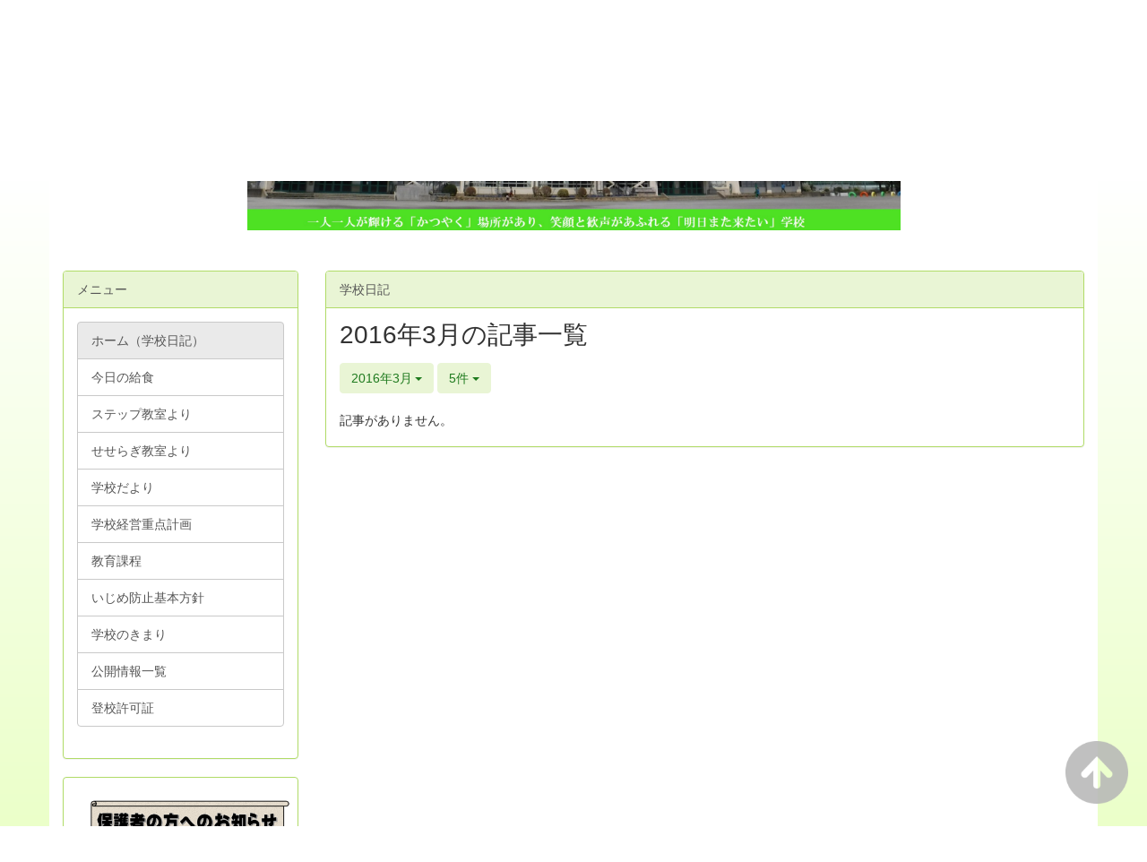

--- FILE ---
content_type: text/html; charset=UTF-8
request_url: https://www.hino-tky.ed.jp/e-minamidaira/blogs/blog_entries/year_month/33/year_month:2016-03?frame_id=41
body_size: 7039
content:
<!DOCTYPE html>
<html lang="ja" ng-app="NetCommonsApp">
	<head>
		<meta charset="utf-8">
		<meta http-equiv="X-UA-Compatible" content="IE=edge">
		<meta name="viewport" content="width=device-width, initial-scale=1">

                <!-- Global site tag (gtag.js) - Google Analytics -->
                <script async src="https://www.googletagmanager.com/gtag/js?id=G-WS7B7G51F6"></script>
                <script>
                  window.dataLayer = window.dataLayer || [];
                  function gtag(){dataLayer.push(arguments);}
                  gtag('js', new Date());

                  gtag('config', 'G-WS7B7G51F6');
                  gtag('config', 'UA-55162413-12');
                </script>

		<title>ホーム（学校日記） - 日野市立南平小学校</title>

		<link href="/e-minamidaira/nc_favicon.ico?1598764860" type="image/x-icon" rel="icon"/><link href="/e-minamidaira/nc_favicon.ico?1598764860" type="image/x-icon" rel="shortcut icon"/><meta name="description" content="日野市立南平小学校のホームページです。"/><meta name="keywords" content="日野市立南平小学校,南平小学校,南平小,南平,日野市,小学校,CMS,Netcommons,Maple"/><meta name="robots" content="index,follow"/><meta name="copyright" content="Copyright © 2016"/><meta name="author" content="日野市教育委員会"/>
	<link rel="stylesheet" type="text/css" href="/e-minamidaira/components/bootstrap/dist/css/bootstrap.min.css?1550073338"/>
	<link rel="stylesheet" type="text/css" href="/e-minamidaira/components/eonasdan-bootstrap-datetimepicker/build/css/bootstrap-datetimepicker.min.css?1488292322"/>
	<link rel="stylesheet" type="text/css" href="/e-minamidaira/css/net_commons/style.css?1606791399"/>
<link rel="stylesheet" type="text/css" href="/e-minamidaira/css/workflow/style.css?1598441026"/><link rel="stylesheet" type="text/css" href="/e-minamidaira/css/likes/style.css?1598440754"/><link rel="stylesheet" type="text/css" href="/e-minamidaira/css/categories/style.css?1598440620"/><link rel="stylesheet" type="text/css" href="/e-minamidaira/css/pages/style.css?1598440823"/><link rel="stylesheet" type="text/css" href="/e-minamidaira/css/boxes/style.css?1598440597"/><link rel="stylesheet" type="text/css" href="/e-minamidaira/css/blogs/blogs.css?1598440589"/><link rel="stylesheet" type="text/css" href="/e-minamidaira/css/menus/style.css?1598440792"/><link rel="stylesheet" type="text/css" href="/e-minamidaira/css/frames/style.css?1598440706"/><link rel="stylesheet" type="text/css" href="/e-minamidaira/css/users/style.css?1598440999"/><link rel="stylesheet" type="text/css" href="/e-minamidaira/css/user_attributes/style.css?1598440974"/><link rel="stylesheet" type="text/css" href="/e-minamidaira/css/wysiwyg/style.css?1598441034"/>
	<link rel="stylesheet" type="text/css" href="/e-minamidaira/css/bootstrap.min.css?1598764860"/>
	<link rel="stylesheet" type="text/css" href="/e-minamidaira/theme/NormalGreen/css/style.css?1625794084"/>

	<script type="text/javascript" src="/e-minamidaira/components/jquery/dist/jquery.min.js?1556745568"></script>
	<script type="text/javascript" src="/e-minamidaira/components/bootstrap/dist/js/bootstrap.min.js?1550073338"></script>
	<script type="text/javascript" src="/e-minamidaira/components/angular/angular.min.js?1591287442"></script>
	<script type="text/javascript" src="/e-minamidaira/components/angular-animate/angular-animate.js?1591287442"></script>
	<script type="text/javascript" src="/e-minamidaira/components/angular-bootstrap/ui-bootstrap-tpls.min.js?1485610379"></script>
	<script type="text/javascript" src="/e-minamidaira/js/net_commons/base.js?1606791399"></script>

<script>
NetCommonsApp.constant('NC3_URL', '/e-minamidaira');
NetCommonsApp.constant('LOGIN_USER', {"id":null});
NetCommonsApp.constant('TITLE_ICON_URL', '/e-minamidaira');
</script>


<script type="text/javascript" src="/e-minamidaira/js/likes/likes.js?1598440754"></script><script type="text/javascript" src="/e-minamidaira/js/net_commons/title_icon_picker.js?1606791399"></script><script type="text/javascript" src="/e-minamidaira/js/boxes/boxes.js?1598440597"></script><script type="text/javascript" src="/e-minamidaira/js/blogs/blogs.js?1598440589"></script><script type="text/javascript" src="/e-minamidaira/js/menus/menus.js?1598440792"></script><script type="text/javascript" src="/e-minamidaira/js/users/users.js?1598440999"></script><script type="text/x-mathjax-config">
//<![CDATA[
MathJax.Hub.Config({
	skipStartupTypeset: true,
	tex2jax: {
		inlineMath: [['$$','$$'], ['\\\\(','\\\\)']],
		displayMath: [['\\\\[','\\\\]']]
	},
	asciimath2jax: {
		delimiters: [['$$','$$']]
	}
});

//]]>
</script><script type="text/javascript" src="/e-minamidaira/components/MathJax/MathJax.js?config=TeX-MML-AM_CHTML"></script><script type="text/javascript">
//<![CDATA[
$(document).ready(function(){
	MathJax.Hub.Queue(['Typeset', MathJax.Hub, 'nc-container']);
});

//]]>
</script>	</head>

	<body class=" body-nologgedin" ng-controller="NetCommons.base">
		
		

<header id="nc-system-header" class="nc-system-header-nologgedin">
	<nav class="navbar navbar-inverse navbar-fixed-top" role="navigation">
		<div class="container clearfix text-nowrap">
			<div class="navbar-header">
				<button type="button" class="navbar-toggle" data-toggle="collapse" data-target="#nc-system-header-navbar">
					<span class="sr-only">Toggle navigation</span>
					<span class="icon-bar"></span>
					<span class="icon-bar"></span>
					<span class="icon-bar"></span>
				</button>

									<a href="/e-minamidaira/" class="nc-page-refresh pull-left visible-xs navbar-brand"><span class="glyphicon glyphicon-arrow-left"> </span></a>					<a href="/e-minamidaira/" class="nc-page-refresh pull-left hidden-xs navbar-brand"><span class="glyphicon glyphicon-arrow-left"> </span></a>				
				<a href="/e-minamidaira/" class="navbar-brand">日野市立南平小学校</a>			</div>
			<div id="nc-system-header-navbar" class="navbar-collapse collapse">
				<ul class="nav navbar-nav navbar-right">
					
					
					
					
					
																	<li>
							<a href="/e-minamidaira/auth/login">ログイン</a>						</li>
					
				</ul>
			</div>
		</div>
	</nav>
</header>


<div id="loading" class="nc-loading" ng-show="sending" ng-cloak>
	<img src="/e-minamidaira/img/net_commons/loading.svg?1606791399" alt=""/></div>

		<main id="nc-container" class="container" ng-init="hashChange()">
			
<header id="container-header">
	
<div class="boxes-1">
	<div id="box-17">
<section class="frame panel-none nc-content plugin-announcements">
	
	<div class="panel-body block">
		

	<article>
		<p><img class="img-responsive nc3-img center-block" title="" src="https://www.hino-tky.ed.jp/e-minamidaira/wysiwyg/image/download/1/22588" alt="" width="729" height="279" data-imgid="22588" data-position="center" data-size="" /></p>
<div class="row">&nbsp;</div>	</article>
	</div>
</section>
</div></div>
</header>

			<div class="row">
				<div id="container-main" role="main" class="col-md-9 col-md-push-3">
<section id="frame-41" class="frame panel panel-default nc-content plugin-blogs">
			<div class="panel-heading clearfix">
						<span>学校日記</span>

					</div>
	
	<div class="panel-body block">
		
<article class="blogEntries index " ng-controller="Blogs.Entries" ng-init="init(41)">
	<h1 class="blogs_blogTitle">2016年3月の記事一覧</h1>

	<header class="clearfix blogs_navigation_header">
		<div class="pull-left">
			<span class="dropdown">
				<button class="btn btn-default dropdown-toggle" type="button" id="dropdownMenu1" data-toggle="dropdown" aria-expanded="true">
					<span class="pull-left nc-drop-down-ellipsis">
						2016年3月					</span>
					<span class="pull-right">
						<span class="caret"></span>
					</span>
				</button>
				<ul class="dropdown-menu" role="menu" aria-labelledby="dropdownMenu1">
					<li role="presentation"><a role="menuitem" tabindex="-1" href="/e-minamidaira/blogs/blog_entries/index/33?frame_id=41">全ての記事</a></li>

											<li role="presentation" class="dropdown-header">カテゴリ</li>

						


	<li>
		<a href="/e-minamidaira/blogs/blog_entries/index/33/category_id:14?frame_id=41">学校だより</a>	</li>


					
					<li role="presentation" class="divider"></li>

					<li role="presentation" class="dropdown-header">アーカイブ</li>
					
						<li role="presentation"><a role="menuitem" tabindex="-1" href="/e-minamidaira/blogs/blog_entries/year_month/33/year_month:2026-01?frame_id=41">2026年1月 (6)</a></li>
					
						<li role="presentation"><a role="menuitem" tabindex="-1" href="/e-minamidaira/blogs/blog_entries/year_month/33/year_month:2025-12?frame_id=41">2025年12月 (19)</a></li>
					
						<li role="presentation"><a role="menuitem" tabindex="-1" href="/e-minamidaira/blogs/blog_entries/year_month/33/year_month:2025-11?frame_id=41">2025年11月 (18)</a></li>
					
						<li role="presentation"><a role="menuitem" tabindex="-1" href="/e-minamidaira/blogs/blog_entries/year_month/33/year_month:2025-10?frame_id=41">2025年10月 (22)</a></li>
					
						<li role="presentation"><a role="menuitem" tabindex="-1" href="/e-minamidaira/blogs/blog_entries/year_month/33/year_month:2025-09?frame_id=41">2025年9月 (21)</a></li>
					
						<li role="presentation"><a role="menuitem" tabindex="-1" href="/e-minamidaira/blogs/blog_entries/year_month/33/year_month:2025-08?frame_id=41">2025年8月 (5)</a></li>
					
						<li role="presentation"><a role="menuitem" tabindex="-1" href="/e-minamidaira/blogs/blog_entries/year_month/33/year_month:2025-07?frame_id=41">2025年7月 (63)</a></li>
					
						<li role="presentation"><a role="menuitem" tabindex="-1" href="/e-minamidaira/blogs/blog_entries/year_month/33/year_month:2025-06?frame_id=41">2025年6月 (54)</a></li>
					
						<li role="presentation"><a role="menuitem" tabindex="-1" href="/e-minamidaira/blogs/blog_entries/year_month/33/year_month:2025-05?frame_id=41">2025年5月 (20)</a></li>
					
						<li role="presentation"><a role="menuitem" tabindex="-1" href="/e-minamidaira/blogs/blog_entries/year_month/33/year_month:2025-04?frame_id=41">2025年4月 (17)</a></li>
					
						<li role="presentation"><a role="menuitem" tabindex="-1" href="/e-minamidaira/blogs/blog_entries/year_month/33/year_month:2025-03?frame_id=41">2025年3月 (14)</a></li>
					
						<li role="presentation"><a role="menuitem" tabindex="-1" href="/e-minamidaira/blogs/blog_entries/year_month/33/year_month:2025-02?frame_id=41">2025年2月 (19)</a></li>
					
						<li role="presentation"><a role="menuitem" tabindex="-1" href="/e-minamidaira/blogs/blog_entries/year_month/33/year_month:2025-01?frame_id=41">2025年1月 (20)</a></li>
					
						<li role="presentation"><a role="menuitem" tabindex="-1" href="/e-minamidaira/blogs/blog_entries/year_month/33/year_month:2024-12?frame_id=41">2024年12月 (18)</a></li>
					
						<li role="presentation"><a role="menuitem" tabindex="-1" href="/e-minamidaira/blogs/blog_entries/year_month/33/year_month:2024-11?frame_id=41">2024年11月 (22)</a></li>
					
						<li role="presentation"><a role="menuitem" tabindex="-1" href="/e-minamidaira/blogs/blog_entries/year_month/33/year_month:2024-10?frame_id=41">2024年10月 (22)</a></li>
					
						<li role="presentation"><a role="menuitem" tabindex="-1" href="/e-minamidaira/blogs/blog_entries/year_month/33/year_month:2024-09?frame_id=41">2024年9月 (20)</a></li>
					
						<li role="presentation"><a role="menuitem" tabindex="-1" href="/e-minamidaira/blogs/blog_entries/year_month/33/year_month:2024-08?frame_id=41">2024年8月 (6)</a></li>
					
						<li role="presentation"><a role="menuitem" tabindex="-1" href="/e-minamidaira/blogs/blog_entries/year_month/33/year_month:2024-07?frame_id=41">2024年7月 (15)</a></li>
					
						<li role="presentation"><a role="menuitem" tabindex="-1" href="/e-minamidaira/blogs/blog_entries/year_month/33/year_month:2024-06?frame_id=41">2024年6月 (45)</a></li>
					
						<li role="presentation"><a role="menuitem" tabindex="-1" href="/e-minamidaira/blogs/blog_entries/year_month/33/year_month:2024-05?frame_id=41">2024年5月 (43)</a></li>
					
						<li role="presentation"><a role="menuitem" tabindex="-1" href="/e-minamidaira/blogs/blog_entries/year_month/33/year_month:2024-04?frame_id=41">2024年4月 (12)</a></li>
					
						<li role="presentation"><a role="menuitem" tabindex="-1" href="/e-minamidaira/blogs/blog_entries/year_month/33/year_month:2024-03?frame_id=41">2024年3月 (17)</a></li>
					
						<li role="presentation"><a role="menuitem" tabindex="-1" href="/e-minamidaira/blogs/blog_entries/year_month/33/year_month:2024-02?frame_id=41">2024年2月 (19)</a></li>
					
						<li role="presentation"><a role="menuitem" tabindex="-1" href="/e-minamidaira/blogs/blog_entries/year_month/33/year_month:2024-01?frame_id=41">2024年1月 (17)</a></li>
					
						<li role="presentation"><a role="menuitem" tabindex="-1" href="/e-minamidaira/blogs/blog_entries/year_month/33/year_month:2023-12?frame_id=41">2023年12月 (17)</a></li>
					
						<li role="presentation"><a role="menuitem" tabindex="-1" href="/e-minamidaira/blogs/blog_entries/year_month/33/year_month:2023-11?frame_id=41">2023年11月 (20)</a></li>
					
						<li role="presentation"><a role="menuitem" tabindex="-1" href="/e-minamidaira/blogs/blog_entries/year_month/33/year_month:2023-10?frame_id=41">2023年10月 (21)</a></li>
					
						<li role="presentation"><a role="menuitem" tabindex="-1" href="/e-minamidaira/blogs/blog_entries/year_month/33/year_month:2023-09?frame_id=41">2023年9月 (20)</a></li>
					
						<li role="presentation"><a role="menuitem" tabindex="-1" href="/e-minamidaira/blogs/blog_entries/year_month/33/year_month:2023-08?frame_id=41">2023年8月 (6)</a></li>
					
						<li role="presentation"><a role="menuitem" tabindex="-1" href="/e-minamidaira/blogs/blog_entries/year_month/33/year_month:2023-07?frame_id=41">2023年7月 (19)</a></li>
					
						<li role="presentation"><a role="menuitem" tabindex="-1" href="/e-minamidaira/blogs/blog_entries/year_month/33/year_month:2023-06?frame_id=41">2023年6月 (23)</a></li>
					
						<li role="presentation"><a role="menuitem" tabindex="-1" href="/e-minamidaira/blogs/blog_entries/year_month/33/year_month:2023-05?frame_id=41">2023年5月 (20)</a></li>
					
						<li role="presentation"><a role="menuitem" tabindex="-1" href="/e-minamidaira/blogs/blog_entries/year_month/33/year_month:2023-04?frame_id=41">2023年4月 (18)</a></li>
					
						<li role="presentation"><a role="menuitem" tabindex="-1" href="/e-minamidaira/blogs/blog_entries/year_month/33/year_month:2023-03?frame_id=41">2023年3月 (99)</a></li>
					
						<li role="presentation"><a role="menuitem" tabindex="-1" href="/e-minamidaira/blogs/blog_entries/year_month/33/year_month:2023-02?frame_id=41">2023年2月 (117)</a></li>
					
						<li role="presentation"><a role="menuitem" tabindex="-1" href="/e-minamidaira/blogs/blog_entries/year_month/33/year_month:2023-01?frame_id=41">2023年1月 (102)</a></li>
					
						<li role="presentation"><a role="menuitem" tabindex="-1" href="/e-minamidaira/blogs/blog_entries/year_month/33/year_month:2022-12?frame_id=41">2022年12月 (112)</a></li>
					
						<li role="presentation"><a role="menuitem" tabindex="-1" href="/e-minamidaira/blogs/blog_entries/year_month/33/year_month:2022-11?frame_id=41">2022年11月 (127)</a></li>
					
						<li role="presentation"><a role="menuitem" tabindex="-1" href="/e-minamidaira/blogs/blog_entries/year_month/33/year_month:2022-10?frame_id=41">2022年10月 (130)</a></li>
					
						<li role="presentation"><a role="menuitem" tabindex="-1" href="/e-minamidaira/blogs/blog_entries/year_month/33/year_month:2022-09?frame_id=41">2022年9月 (125)</a></li>
					
						<li role="presentation"><a role="menuitem" tabindex="-1" href="/e-minamidaira/blogs/blog_entries/year_month/33/year_month:2022-08?frame_id=41">2022年8月 (38)</a></li>
					
						<li role="presentation"><a role="menuitem" tabindex="-1" href="/e-minamidaira/blogs/blog_entries/year_month/33/year_month:2022-07?frame_id=41">2022年7月 (110)</a></li>
					
						<li role="presentation"><a role="menuitem" tabindex="-1" href="/e-minamidaira/blogs/blog_entries/year_month/33/year_month:2022-06?frame_id=41">2022年6月 (36)</a></li>
					
						<li role="presentation"><a role="menuitem" tabindex="-1" href="/e-minamidaira/blogs/blog_entries/year_month/33/year_month:2022-05?frame_id=41">2022年5月 (10)</a></li>
					
						<li role="presentation"><a role="menuitem" tabindex="-1" href="/e-minamidaira/blogs/blog_entries/year_month/33/year_month:2022-04?frame_id=41">2022年4月 (5)</a></li>
					
						<li role="presentation"><a role="menuitem" tabindex="-1" href="/e-minamidaira/blogs/blog_entries/year_month/33/year_month:2022-03?frame_id=41">2022年3月 (7)</a></li>
					
						<li role="presentation"><a role="menuitem" tabindex="-1" href="/e-minamidaira/blogs/blog_entries/year_month/33/year_month:2022-02?frame_id=41">2022年2月 (2)</a></li>
					
						<li role="presentation"><a role="menuitem" tabindex="-1" href="/e-minamidaira/blogs/blog_entries/year_month/33/year_month:2022-01?frame_id=41">2022年1月 (2)</a></li>
					
						<li role="presentation"><a role="menuitem" tabindex="-1" href="/e-minamidaira/blogs/blog_entries/year_month/33/year_month:2021-12?frame_id=41">2021年12月 (2)</a></li>
					
						<li role="presentation"><a role="menuitem" tabindex="-1" href="/e-minamidaira/blogs/blog_entries/year_month/33/year_month:2021-11?frame_id=41">2021年11月 (2)</a></li>
					
						<li role="presentation"><a role="menuitem" tabindex="-1" href="/e-minamidaira/blogs/blog_entries/year_month/33/year_month:2021-10?frame_id=41">2021年10月 (4)</a></li>
					
						<li role="presentation"><a role="menuitem" tabindex="-1" href="/e-minamidaira/blogs/blog_entries/year_month/33/year_month:2021-09?frame_id=41">2021年9月 (2)</a></li>
					
						<li role="presentation"><a role="menuitem" tabindex="-1" href="/e-minamidaira/blogs/blog_entries/year_month/33/year_month:2021-08?frame_id=41">2021年8月 (2)</a></li>
					
						<li role="presentation"><a role="menuitem" tabindex="-1" href="/e-minamidaira/blogs/blog_entries/year_month/33/year_month:2021-07?frame_id=41">2021年7月 (2)</a></li>
					
						<li role="presentation"><a role="menuitem" tabindex="-1" href="/e-minamidaira/blogs/blog_entries/year_month/33/year_month:2021-06?frame_id=41">2021年6月 (6)</a></li>
					
						<li role="presentation"><a role="menuitem" tabindex="-1" href="/e-minamidaira/blogs/blog_entries/year_month/33/year_month:2021-05?frame_id=41">2021年5月 (2)</a></li>
					
						<li role="presentation"><a role="menuitem" tabindex="-1" href="/e-minamidaira/blogs/blog_entries/year_month/33/year_month:2021-04?frame_id=41">2021年4月 (4)</a></li>
					
						<li role="presentation"><a role="menuitem" tabindex="-1" href="/e-minamidaira/blogs/blog_entries/year_month/33/year_month:2021-03?frame_id=41">2021年3月 (4)</a></li>
					
						<li role="presentation"><a role="menuitem" tabindex="-1" href="/e-minamidaira/blogs/blog_entries/year_month/33/year_month:2021-02?frame_id=41">2021年2月 (5)</a></li>
					
						<li role="presentation"><a role="menuitem" tabindex="-1" href="/e-minamidaira/blogs/blog_entries/year_month/33/year_month:2021-01?frame_id=41">2021年1月 (10)</a></li>
					
						<li role="presentation"><a role="menuitem" tabindex="-1" href="/e-minamidaira/blogs/blog_entries/year_month/33/year_month:2020-12?frame_id=41">2020年12月 (7)</a></li>
					
						<li role="presentation"><a role="menuitem" tabindex="-1" href="/e-minamidaira/blogs/blog_entries/year_month/33/year_month:2020-11?frame_id=41">2020年11月 (9)</a></li>
					
						<li role="presentation"><a role="menuitem" tabindex="-1" href="/e-minamidaira/blogs/blog_entries/year_month/33/year_month:2020-10?frame_id=41">2020年10月 (3)</a></li>
					
						<li role="presentation"><a role="menuitem" tabindex="-1" href="/e-minamidaira/blogs/blog_entries/year_month/33/year_month:2020-09?frame_id=41">2020年9月 (4)</a></li>
					
						<li role="presentation"><a role="menuitem" tabindex="-1" href="/e-minamidaira/blogs/blog_entries/year_month/33/year_month:2020-08?frame_id=41">2020年8月 (5)</a></li>
					
						<li role="presentation"><a role="menuitem" tabindex="-1" href="/e-minamidaira/blogs/blog_entries/year_month/33/year_month:2020-07?frame_id=41">2020年7月 (5)</a></li>
					
						<li role="presentation"><a role="menuitem" tabindex="-1" href="/e-minamidaira/blogs/blog_entries/year_month/33/year_month:2020-06?frame_id=41">2020年6月 (2)</a></li>
					
						<li role="presentation"><a role="menuitem" tabindex="-1" href="/e-minamidaira/blogs/blog_entries/year_month/33/year_month:2020-05?frame_id=41">2020年5月 (9)</a></li>
					
						<li role="presentation"><a role="menuitem" tabindex="-1" href="/e-minamidaira/blogs/blog_entries/year_month/33/year_month:2020-04?frame_id=41">2020年4月 (8)</a></li>
					
						<li role="presentation"><a role="menuitem" tabindex="-1" href="/e-minamidaira/blogs/blog_entries/year_month/33/year_month:2020-03?frame_id=41">2020年3月 (10)</a></li>
					
						<li role="presentation"><a role="menuitem" tabindex="-1" href="/e-minamidaira/blogs/blog_entries/year_month/33/year_month:2020-02?frame_id=41">2020年2月 (17)</a></li>
					
						<li role="presentation"><a role="menuitem" tabindex="-1" href="/e-minamidaira/blogs/blog_entries/year_month/33/year_month:2020-01?frame_id=41">2020年1月 (22)</a></li>
					
						<li role="presentation"><a role="menuitem" tabindex="-1" href="/e-minamidaira/blogs/blog_entries/year_month/33/year_month:2019-12?frame_id=41">2019年12月 (16)</a></li>
					
						<li role="presentation"><a role="menuitem" tabindex="-1" href="/e-minamidaira/blogs/blog_entries/year_month/33/year_month:2019-11?frame_id=41">2019年11月 (13)</a></li>
					
						<li role="presentation"><a role="menuitem" tabindex="-1" href="/e-minamidaira/blogs/blog_entries/year_month/33/year_month:2019-10?frame_id=41">2019年10月 (16)</a></li>
					
						<li role="presentation"><a role="menuitem" tabindex="-1" href="/e-minamidaira/blogs/blog_entries/year_month/33/year_month:2019-09?frame_id=41">2019年9月 (11)</a></li>
					
						<li role="presentation"><a role="menuitem" tabindex="-1" href="/e-minamidaira/blogs/blog_entries/year_month/33/year_month:2019-08?frame_id=41">2019年8月 (5)</a></li>
					
						<li role="presentation"><a role="menuitem" tabindex="-1" href="/e-minamidaira/blogs/blog_entries/year_month/33/year_month:2019-07?frame_id=41">2019年7月 (6)</a></li>
					
						<li role="presentation"><a role="menuitem" tabindex="-1" href="/e-minamidaira/blogs/blog_entries/year_month/33/year_month:2019-06?frame_id=41">2019年6月 (18)</a></li>
					
						<li role="presentation"><a role="menuitem" tabindex="-1" href="/e-minamidaira/blogs/blog_entries/year_month/33/year_month:2019-05?frame_id=41">2019年5月 (3)</a></li>
					
						<li role="presentation"><a role="menuitem" tabindex="-1" href="/e-minamidaira/blogs/blog_entries/year_month/33/year_month:2019-04?frame_id=41">2019年4月 (6)</a></li>
					
						<li role="presentation"><a role="menuitem" tabindex="-1" href="/e-minamidaira/blogs/blog_entries/year_month/33/year_month:2019-03?frame_id=41">2019年3月 (0)</a></li>
					
						<li role="presentation"><a role="menuitem" tabindex="-1" href="/e-minamidaira/blogs/blog_entries/year_month/33/year_month:2019-02?frame_id=41">2019年2月 (4)</a></li>
					
						<li role="presentation"><a role="menuitem" tabindex="-1" href="/e-minamidaira/blogs/blog_entries/year_month/33/year_month:2019-01?frame_id=41">2019年1月 (0)</a></li>
					
						<li role="presentation"><a role="menuitem" tabindex="-1" href="/e-minamidaira/blogs/blog_entries/year_month/33/year_month:2018-12?frame_id=41">2018年12月 (1)</a></li>
					
						<li role="presentation"><a role="menuitem" tabindex="-1" href="/e-minamidaira/blogs/blog_entries/year_month/33/year_month:2018-11?frame_id=41">2018年11月 (3)</a></li>
					
						<li role="presentation"><a role="menuitem" tabindex="-1" href="/e-minamidaira/blogs/blog_entries/year_month/33/year_month:2018-10?frame_id=41">2018年10月 (1)</a></li>
					
						<li role="presentation"><a role="menuitem" tabindex="-1" href="/e-minamidaira/blogs/blog_entries/year_month/33/year_month:2018-09?frame_id=41">2018年9月 (0)</a></li>
					
						<li role="presentation"><a role="menuitem" tabindex="-1" href="/e-minamidaira/blogs/blog_entries/year_month/33/year_month:2018-08?frame_id=41">2018年8月 (1)</a></li>
					
						<li role="presentation"><a role="menuitem" tabindex="-1" href="/e-minamidaira/blogs/blog_entries/year_month/33/year_month:2018-07?frame_id=41">2018年7月 (1)</a></li>
					
						<li role="presentation"><a role="menuitem" tabindex="-1" href="/e-minamidaira/blogs/blog_entries/year_month/33/year_month:2018-06?frame_id=41">2018年6月 (0)</a></li>
					
						<li role="presentation"><a role="menuitem" tabindex="-1" href="/e-minamidaira/blogs/blog_entries/year_month/33/year_month:2018-05?frame_id=41">2018年5月 (1)</a></li>
					
						<li role="presentation"><a role="menuitem" tabindex="-1" href="/e-minamidaira/blogs/blog_entries/year_month/33/year_month:2018-04?frame_id=41">2018年4月 (0)</a></li>
					
						<li role="presentation"><a role="menuitem" tabindex="-1" href="/e-minamidaira/blogs/blog_entries/year_month/33/year_month:2018-03?frame_id=41">2018年3月 (4)</a></li>
					
						<li role="presentation"><a role="menuitem" tabindex="-1" href="/e-minamidaira/blogs/blog_entries/year_month/33/year_month:2018-02?frame_id=41">2018年2月 (2)</a></li>
					
						<li role="presentation"><a role="menuitem" tabindex="-1" href="/e-minamidaira/blogs/blog_entries/year_month/33/year_month:2018-01?frame_id=41">2018年1月 (0)</a></li>
					
						<li role="presentation"><a role="menuitem" tabindex="-1" href="/e-minamidaira/blogs/blog_entries/year_month/33/year_month:2017-12?frame_id=41">2017年12月 (1)</a></li>
					
						<li role="presentation"><a role="menuitem" tabindex="-1" href="/e-minamidaira/blogs/blog_entries/year_month/33/year_month:2017-11?frame_id=41">2017年11月 (2)</a></li>
					
						<li role="presentation"><a role="menuitem" tabindex="-1" href="/e-minamidaira/blogs/blog_entries/year_month/33/year_month:2017-10?frame_id=41">2017年10月 (2)</a></li>
					
						<li role="presentation"><a role="menuitem" tabindex="-1" href="/e-minamidaira/blogs/blog_entries/year_month/33/year_month:2017-09?frame_id=41">2017年9月 (0)</a></li>
					
						<li role="presentation"><a role="menuitem" tabindex="-1" href="/e-minamidaira/blogs/blog_entries/year_month/33/year_month:2017-08?frame_id=41">2017年8月 (0)</a></li>
					
						<li role="presentation"><a role="menuitem" tabindex="-1" href="/e-minamidaira/blogs/blog_entries/year_month/33/year_month:2017-07?frame_id=41">2017年7月 (5)</a></li>
					
						<li role="presentation"><a role="menuitem" tabindex="-1" href="/e-minamidaira/blogs/blog_entries/year_month/33/year_month:2017-06?frame_id=41">2017年6月 (6)</a></li>
					
						<li role="presentation"><a role="menuitem" tabindex="-1" href="/e-minamidaira/blogs/blog_entries/year_month/33/year_month:2017-05?frame_id=41">2017年5月 (2)</a></li>
					
						<li role="presentation"><a role="menuitem" tabindex="-1" href="/e-minamidaira/blogs/blog_entries/year_month/33/year_month:2017-04?frame_id=41">2017年4月 (0)</a></li>
					
						<li role="presentation"><a role="menuitem" tabindex="-1" href="/e-minamidaira/blogs/blog_entries/year_month/33/year_month:2017-03?frame_id=41">2017年3月 (0)</a></li>
					
						<li role="presentation"><a role="menuitem" tabindex="-1" href="/e-minamidaira/blogs/blog_entries/year_month/33/year_month:2017-02?frame_id=41">2017年2月 (4)</a></li>
					
						<li role="presentation"><a role="menuitem" tabindex="-1" href="/e-minamidaira/blogs/blog_entries/year_month/33/year_month:2017-01?frame_id=41">2017年1月 (1)</a></li>
					
						<li role="presentation"><a role="menuitem" tabindex="-1" href="/e-minamidaira/blogs/blog_entries/year_month/33/year_month:2016-12?frame_id=41">2016年12月 (1)</a></li>
					
						<li role="presentation"><a role="menuitem" tabindex="-1" href="/e-minamidaira/blogs/blog_entries/year_month/33/year_month:2016-11?frame_id=41">2016年11月 (4)</a></li>
					
						<li role="presentation"><a role="menuitem" tabindex="-1" href="/e-minamidaira/blogs/blog_entries/year_month/33/year_month:2016-10?frame_id=41">2016年10月 (5)</a></li>
					
						<li role="presentation"><a role="menuitem" tabindex="-1" href="/e-minamidaira/blogs/blog_entries/year_month/33/year_month:2016-09?frame_id=41">2016年9月 (4)</a></li>
					
						<li role="presentation"><a role="menuitem" tabindex="-1" href="/e-minamidaira/blogs/blog_entries/year_month/33/year_month:2016-08?frame_id=41">2016年8月 (3)</a></li>
					
						<li role="presentation"><a role="menuitem" tabindex="-1" href="/e-minamidaira/blogs/blog_entries/year_month/33/year_month:2016-07?frame_id=41">2016年7月 (1)</a></li>
					
						<li role="presentation"><a role="menuitem" tabindex="-1" href="/e-minamidaira/blogs/blog_entries/year_month/33/year_month:2016-06?frame_id=41">2016年6月 (42)</a></li>
					
						<li role="presentation"><a role="menuitem" tabindex="-1" href="/e-minamidaira/blogs/blog_entries/year_month/33/year_month:2016-05?frame_id=41">2016年5月 (4)</a></li>
					
						<li role="presentation"><a role="menuitem" tabindex="-1" href="/e-minamidaira/blogs/blog_entries/year_month/33/year_month:2016-04?frame_id=41">2016年4月 (0)</a></li>
					
						<li role="presentation"><a role="menuitem" tabindex="-1" href="/e-minamidaira/blogs/blog_entries/year_month/33/year_month:2016-03?frame_id=41">2016年3月 (0)</a></li>
					
						<li role="presentation"><a role="menuitem" tabindex="-1" href="/e-minamidaira/blogs/blog_entries/year_month/33/year_month:2016-02?frame_id=41">2016年2月 (3)</a></li>
					
						<li role="presentation"><a role="menuitem" tabindex="-1" href="/e-minamidaira/blogs/blog_entries/year_month/33/year_month:2016-01?frame_id=41">2016年1月 (3)</a></li>
					
						<li role="presentation"><a role="menuitem" tabindex="-1" href="/e-minamidaira/blogs/blog_entries/year_month/33/year_month:2015-12?frame_id=41">2015年12月 (0)</a></li>
					
						<li role="presentation"><a role="menuitem" tabindex="-1" href="/e-minamidaira/blogs/blog_entries/year_month/33/year_month:2015-11?frame_id=41">2015年11月 (0)</a></li>
					
						<li role="presentation"><a role="menuitem" tabindex="-1" href="/e-minamidaira/blogs/blog_entries/year_month/33/year_month:2015-10?frame_id=41">2015年10月 (1)</a></li>
					
						<li role="presentation"><a role="menuitem" tabindex="-1" href="/e-minamidaira/blogs/blog_entries/year_month/33/year_month:2015-09?frame_id=41">2015年9月 (4)</a></li>
					
						<li role="presentation"><a role="menuitem" tabindex="-1" href="/e-minamidaira/blogs/blog_entries/year_month/33/year_month:2015-08?frame_id=41">2015年8月 (10)</a></li>
					
						<li role="presentation"><a role="menuitem" tabindex="-1" href="/e-minamidaira/blogs/blog_entries/year_month/33/year_month:2015-07?frame_id=41">2015年7月 (27)</a></li>
					
						<li role="presentation"><a role="menuitem" tabindex="-1" href="/e-minamidaira/blogs/blog_entries/year_month/33/year_month:2015-06?frame_id=41">2015年6月 (37)</a></li>
					
						<li role="presentation"><a role="menuitem" tabindex="-1" href="/e-minamidaira/blogs/blog_entries/year_month/33/year_month:2015-05?frame_id=41">2015年5月 (26)</a></li>
					
						<li role="presentation"><a role="menuitem" tabindex="-1" href="/e-minamidaira/blogs/blog_entries/year_month/33/year_month:2015-04?frame_id=41">2015年4月 (31)</a></li>
					
						<li role="presentation"><a role="menuitem" tabindex="-1" href="/e-minamidaira/blogs/blog_entries/year_month/33/year_month:2015-03?frame_id=41">2015年3月 (9)</a></li>
					
						<li role="presentation"><a role="menuitem" tabindex="-1" href="/e-minamidaira/blogs/blog_entries/year_month/33/year_month:2015-02?frame_id=41">2015年2月 (11)</a></li>
					
						<li role="presentation"><a role="menuitem" tabindex="-1" href="/e-minamidaira/blogs/blog_entries/year_month/33/year_month:2015-01?frame_id=41">2015年1月 (10)</a></li>
									</ul>
			</span>
			
<span class="btn-group">
	<button type="button" class="btn btn-default dropdown-toggle" data-toggle="dropdown" aria-expanded="false">
		5件		<span class="caret"></span>
	</button>
	<ul class="dropdown-menu" role="menu">
					<li>
				<a href="/e-minamidaira/blogs/blog_entries/year_month/33/year_month:2016-03/limit:1?frame_id=41">1件</a>			</li>
					<li>
				<a href="/e-minamidaira/blogs/blog_entries/year_month/33/year_month:2016-03/limit:5?frame_id=41">5件</a>			</li>
					<li>
				<a href="/e-minamidaira/blogs/blog_entries/year_month/33/year_month:2016-03/limit:10?frame_id=41">10件</a>			</li>
					<li>
				<a href="/e-minamidaira/blogs/blog_entries/year_month/33/year_month:2016-03/limit:20?frame_id=41">20件</a>			</li>
					<li>
				<a href="/e-minamidaira/blogs/blog_entries/year_month/33/year_month:2016-03/limit:50?frame_id=41">50件</a>			</li>
					<li>
				<a href="/e-minamidaira/blogs/blog_entries/year_month/33/year_month:2016-03/limit:100?frame_id=41">100件</a>			</li>
			</ul>
</span>
			

		</div>

		
	</header>

			<div class="nc-not-found">
			記事がありません。		</div>

	
</article>
	</div>
</section>
</div>
				
<div id="container-major" class="col-md-3 col-md-pull-9">
	
<div class="boxes-2">
	<div id="box-18">
<section class="frame panel panel-default nc-content plugin-menus">
			<div class="panel-heading clearfix">
						<span>メニュー</span>

					</div>
	
	<div class="panel-body block">
		
<nav ng-controller="MenusController">
<div class="list-group"><a href="/e-minamidaira/" id="MenuFramesPageMajor1304" class="list-group-item clearfix menu-tree-0 active"><span class="pull-left">ホーム（学校日記）</span><span class="pull-right"></span></a><a href="/e-minamidaira/505555780085c1a6f2d3a5c611cfcb26" id="MenuFramesPageMajor13024" class="list-group-item clearfix menu-tree-0"><span class="pull-left">今日の給食</span><span class="pull-right"></span></a><a href="/e-minamidaira/ステップ教室より" id="MenuFramesPageMajor13043" class="list-group-item clearfix menu-tree-0"><span class="pull-left">ステップ教室より</span><span class="pull-right"></span></a><a href="/e-minamidaira/せせらぎ教室より" id="MenuFramesPageMajor13036" class="list-group-item clearfix menu-tree-0"><span class="pull-left">せせらぎ教室より</span><span class="pull-right"></span></a><a href="/e-minamidaira/学校だより" id="MenuFramesPageMajor13034" class="list-group-item clearfix menu-tree-0"><span class="pull-left">学校だより</span><span class="pull-right"></span></a><a href="/e-minamidaira/page_20230512060127" id="MenuFramesPageMajor13058" class="list-group-item clearfix menu-tree-0"><span class="pull-left">学校経営重点計画</span><span class="pull-right"></span></a><a href="/e-minamidaira/page_20230424041444" id="MenuFramesPageMajor13053" class="list-group-item clearfix menu-tree-0"><span class="pull-left">教育課程</span><span class="pull-right"></span></a><a href="/e-minamidaira/page_20230512055913" id="MenuFramesPageMajor13057" class="list-group-item clearfix menu-tree-0"><span class="pull-left">いじめ防止基本方針</span><span class="pull-right"></span></a><a href="/e-minamidaira/page_20230512055604" id="MenuFramesPageMajor13054" class="list-group-item clearfix menu-tree-0"><span class="pull-left">学校のきまり</span><span class="pull-right"></span></a><a href="/e-minamidaira/公開情報一覧" id="MenuFramesPageMajor13040" class="list-group-item clearfix menu-tree-0"><span class="pull-left">公開情報一覧</span><span class="pull-right"></span></a><a href="/e-minamidaira/学校感染症について" id="MenuFramesPageMajor13041" class="list-group-item clearfix menu-tree-0"><span class="pull-left">登校許可証</span><span class="pull-right"></span></a></div></nav>

	</div>
</section>

<section class="frame panel panel-default nc-content plugin-announcements">
	
	<div class="panel-body block">
		

	<article>
		<div style="text-align: center;"><a href="https://www.hino-tky.ed.jp/e-minamidaira/auth/login/"><img class="img-responsive nc3-img" title="" src="https://www.hino-tky.ed.jp/e-minamidaira/wysiwyg/image/download/1/22321/medium" alt="" data-size="medium" data-position="" data-imgid="22321" /></a><br />（「保護者限定」のお知らせがある場合はここから）</div>	</article>
	</div>
</section>

<section class="frame panel panel-default nc-content plugin-announcements">
			<div class="panel-heading clearfix">
						<span>日野市GIGAスクール構想</span>

					</div>
	
	<div class="panel-body block">
		

	<article>
		<p><a href="https://www.hino-tky.ed.jp/ict-edu/" target="_blank" rel="noopener noreferrer"><img class="img-responsive nc3-img nc3-img-block" title="" src="https://www.hino-tky.ed.jp/e-minamidaira/wysiwyg/image/download/1/22497/big" alt="" data-size="big" data-position="" data-imgid="22497" /></a></p>	</article>
	</div>
</section>

<section class="frame panel panel-default nc-content plugin-announcements">
			<div class="panel-heading clearfix">
						<span>Netモラル（保護者版）</span>

					</div>
	
	<div class="panel-body block">
		

	<article>
		<p style="text-align: center;"><a title="事例で学ぶNetモラル" href="https://www.hirokyou.net/netmoral"><img class="img-responsive nc3-img nc3-img-block" title="" src="https://www.hino-tky.ed.jp/e-minamidaira/wysiwyg/image/download/1/22779/big" alt="" data-size="big" data-position="" data-imgid="22779" /></a></p>	</article>
	</div>
</section>

<section class="frame panel panel-default nc-content plugin-access-counters">
			<div class="panel-heading clearfix">
						<span>カウンタ</span>

					</div>
	
	<div class="panel-body block">
		
<div>
				<span class="label label-default">
			3		</span>
			<span class="label label-default">
			8		</span>
			<span class="label label-default">
			5		</span>
			<span class="label label-default">
			7		</span>
			<span class="label label-default">
			9		</span>
			<span class="label label-default">
			5		</span>
			<span class="label label-default">
			5		</span>
	</div>
	</div>
</section>

<section class="frame panel panel-default nc-content plugin-announcements">
			<div class="panel-heading clearfix">
						<span>学校情報化優良校</span>

					</div>
	
	<div class="panel-body block">
		

	<article>
		<div style="text-align:center;"><strong>学校情報化優良校</strong><br /><img title="" style="margin-left:0px;margin-right:0px;border:0px solid rgb(204,204,204);width:163px;float:none;" alt="" class="img-responsive nc3-img nc3-img-block" src="https://www.hino-tky.ed.jp/e-minamidaira/wysiwyg/image/download/1/23/medium" /><br /><span style="font-size:8pt;">(2016年4月から2018年3月まで)</span></div>	</article>
	</div>
</section>
</div></div>
</div>


							</div>

			
<footer id="container-footer" role="contentinfo">
	
<div class="boxes-5">
	<div id="box-20">
<section class="frame panel panel-danger nc-content plugin-announcements">
	
	<div class="panel-body block">
		

	<article>
		<p style="text-align: right;"><span style="color: #5e5e5e;"><a style="color: #5e5e5e;" href="https://www.hino-tky.ed.jp/e-minamidaira/">ホーム（学校日記）</a>｜<a style="color: #5e5e5e;" href="https://www.hino-tky.ed.jp/e-minamidaira/%E5%AD%A6%E6%A0%A1%E3%81%AE%E6%B2%BF%E9%9D%A9">学校の沿革</a>｜<a style="color: #5e5e5e;" href="https://www.hino-tky.ed.jp/e-minamidaira/%E6%95%99%E8%82%B2%E7%9B%AE%E6%A8%99">教育目標</a>｜<a style="color: #5e5e5e;" href="https://www.hino-tky.ed.jp/e-minamidaira/%E6%A0%A1%E6%AD%8C%E3%83%BB%E6%A0%A1%E7%AB%A0">校歌・校章</a>｜<a style="color: #5e5e5e;" href="https://www.hino-tky.ed.jp/e-minamidaira/%E3%82%A2%E3%82%AF%E3%82%BB%E3%82%B9">アクセス</a>｜<a style="color: #5e5e5e;" href="https://www.hino-tky.ed.jp/e-minamidaira/%E6%84%9F%E6%9F%93%E7%97%87%E3%81%AB%E3%81%A4%E3%81%84%E3%81%A6">感染症について</a></span></p>
<p><img class="img-responsive nc3-img nc3-img-block" style="float: left;" title="" src="https://www.hino-tky.ed.jp/e-minamidaira/wysiwyg/image/download/1/22320/big" alt="" data-size="big" data-position="" data-imgid="22320" /><br /><strong>日野市立南平小学校</strong><br />〒191-0041<br />東京都日野市南平4-18-1<br />TEL：042-592-2021<br />FAX：042-592-2022</p>
<p>&nbsp;</p>
<p style="text-align: right;"><span style="color: #5e5e5e;"><a style="color: #5e5e5e;" href="https://schit.net/support/sc/s_privacypolicy" target="_blank" rel="noopener noreferrer">Googleアナリティクス利用について</a></span></p>
<script>// <![CDATA[
$(function() {
    var TopBtn = $('#PageTopBtn');    
    TopBtn.hide();
    $(window).scroll(function() {
        if ($(this).scrollTop() > 100) {
            TopBtn.fadeIn();
        } 
        else {
            TopBtn.fadeOut();
        }
    });
    TopBtn.click(function() {
        $('body,html').animate({
            scrollTop: 0
        }, 300);
        return false;
    });
});
// ]]></script>
<p id="PageTopBtn"><a href="#wrap"><img class="img-responsive nc3-img" title="トップへ戻る" src="https://www.hino-tky.ed.jp/e-minamidaira/wysiwyg/image/download/1/22335/small" alt="トップへ戻る" width="70" height="70" data-size="small" data-position="" data-imgid="1801" /></a></p>	</article>
	</div>
</section>
</div></div>
</footer>

		</main>

		<footer id="nc-system-footer" role="contentinfo">
	<div class="box-footer">
		<div class="copyright">Powered by NetCommons</div>
	</div>
</footer>

<script type="text/javascript">
$(function() {
	$(document).on('keypress', 'input:not(.allow-submit)', function(event) {
		return event.which !== 13;
	});
	$('article > blockquote').css('display', 'none');
	$('<button class="btn btn-default nc-btn-blockquote"><span class="glyphicon glyphicon-option-horizontal" aria-hidden="true"></span> </button>')
		.insertBefore('article > blockquote').on('click', function(event) {
			$(this).next('blockquote').toggle();
		});
});
</script>

			</body>
</html>


--- FILE ---
content_type: text/css
request_url: https://www.hino-tky.ed.jp/e-minamidaira/theme/NormalGreen/css/style.css?1625794084
body_size: 2419
content:
/* style.css */

body{
   padding-top: 50px;
    background: linear-gradient(to top, #ebffc9, #fff);
    background-attachment: fixed;
}
    main.container, main.container-fluid {
    margin-top: 0px;
    background-color: #fff;
}
.menu-header-tabs.nav-justified , .menu-footer-tabs.nav-justified{
    margin-top: -10px ;
    }

/* header */
.navbar-inverse {
    background-color: #cfed93 ;
    border: none;
}
.navbar-inverse .navbar-brand{
    color: #555;
}
.navbar-inverse .navbar-nav > li > a{
    color: #555;
}
#container-header .plugin-photo-albums {
    margin-top: -30px;
}
#container-header .plugin-photo-albums {
    margin-bottom: 10px;
}
#container-header .plugin-announcements {
    margin-top: -22px;
}
.plugin-accessibility{
    margin-top: 10px;
}
/*ヘッダーバー非表示*/
header.nc-system-header-nologgedin {
	display: none;
}
body.body-nologgedin {
	padding-top: 0;
    margin-top: 0px;
}
.breadcrumb{
    background-color: #fff;
    margin-top: -25px;
    margin-bottom: -20px !important;
}
/*-----------------------------------------*/
/* link */
a {
    color: #1e7a1e;
    text-decoration: none;
}
a:hover, a:focus {
    color: #1e7a1e;
    text-decoration: underline;
}
.btn-success {
    color: #555;
    background-color: #d3d3d3;
    border-color: #d3d3d3;
}
.btn-success:hover, .btn-success:focus, .btn-success:active, .btn-success.active, .open .dropdown-toggle.btn-success {
    color: #555;
    background-color: #d3d3d3;
    border-color: #d3d3d3;
}
.btn-primary {
    color: #1e7a1e;
    background-color: #e9f5d5;
    border-color: #e9f5d5;
}
.btn-primary:hover, .btn-primary:focus, .btn-primary:active, .btn-primary.active, .open .dropdown-toggle.btn-primary {
    color: #1e7a1e;
    background-color: #e9f5d5;
    border-color: #e9f5d5;
}
.navbar-inverse .navbar-nav>li>a:hover, .navbar-inverse .navbar-nav>li>a:focus {
    color: #fff;
    background-color: #1e7a1e;
}
a.list-group-item.active, a.list-group-item.active:hover, a.list-group-item.active:focus {
    color: #555;
    background-color: #eaeaea;
    border: 1px #c9c9c9 solid;
}

.list-group-item {
    border: 1px solid #c9c9c9;
}
/* item */
.list-group-item.active, .list-group-item.active:focus, .list-group-item.active:hover {
    color: #555;
    background-color: #eaeaea;
    border-color: #c9c9c9;
}
/* form */
.btn-default {
    color: #1e7a1e;
    background-color: #e9f5d5;
    border-color: #e9f5d5;
}
.btn-default:hover, .btn-default:focus, .btn-default:active, .btn-default.active, .open .dropdown-toggle.btn-default {
    color: #1e7a1e;
    background-color: #e9f5d5;
    border-color: #e9f5d5;
}
.btn-info{
    background-color: #bde07d;
    border-color: #bde07d;
}
.btn-info:hover, .btn-info:focus, .btn-info:active{
    background-color: #bde07d;
    border-color: #bde07d;
}
/* 8/13 修正分 */
@media (min-width: 768px) {
  ul.nav li.dropdown:hover > ul.dropdown-menu {
    display: block;
    position: absolute;
    top: 100%;
    left: 0;
    z-index: 1000;
    float: left;
    min-width: 160px;
    padding: 5px 0;
    margin: 0px 0 0;
    font-size: 14px;
    text-align: left;
    list-style: none;
    background-color: #fff;
    background-clip: padding-box;
    border: 1px solid #ccc;
    border: 1px solid rgba(0,0,0,.15);
    border-radius: 4px;
    -webkit-box-shadow: 0 6px 12px rgba(0,0,0,.175);
    box-shadow: 0 6px 12px rgba(0,0,0,.175);
}
} 
@media (min-width: 768px) {
  ul.nav li.dropup:hover > ul.dropdown-menu {
    display: block;
    position: absolute;
    top: 100%;
    left: 0;
    z-index: 1000;
    float: left;
    min-width: 160px;
    padding: 5px 0;
    margin: 0px 0 0;
    font-size: 14px;
    text-align: left;
    list-style: none;
    background-color: #fff;
    background-clip: padding-box;
    border: 1px solid #ccc;
    border: 1px solid rgba(0,0,0,.15);
    border-radius: 4px;
    -webkit-box-shadow: 0 6px 12px rgba(0,0,0,.175);
    box-shadow: 0 6px 12px rgba(0,0,0,.175);
}
} 
/*-----------------------------*/
.nav-tabs > li {
    background-color: #e9f5d5;
    border: 1px solid #B0DB67;
    border-radius: 4px;
}
.nav-tabs > li > a{
    color: #555;
}
.nav-tabs > li.active > a, .nav-tabs > li.active > a:focus, .nav-tabs > li.active > a:hover{
    color: #555;
    background-color: #cfed93 !important;
}
.menu-header-tabs > li.active{
    background-color: #cfed93;
}
.menu-header-tabs > li{
    border: none !important;
    border: 1px solid #B0DB67 !important;
}
/*-----------------------------------------*/
.nav-pills > li{

}
.nav-pills > li > a{
    color: #555 !important;
}
.nav-pills > li.active > a, .nav-pills > li.active > a:focus, .nav-pills > li.active > a:hover{
}
.menu-footer-tabs > li.active{
    background-color: #cfed93 !important;
    border-color: #B0DB67 !important;
}
.menu-footer-tabs > li{
    background-color: #e9f5d5 !important;
    border-color: #B0DB67 !important;
}
/*-----------------------------------------*/
/* heading */
.panel-default {
    border-color: #B0DB67;
}
.panel-default>.panel-heading {
    color: #555;
    background-color: #e9f5d5;
    border-color: #B0DB67;
}
.panel-primary{
    border:none;
    box-shadow: none;
}
.panel-primary>.panel-heading {
    color: #555;
    background-color: #e9f5d5;
    border: 1px #B0DB67 solid;
    border-radius: 3px;
}
.panel-info{
    border:none;
    box-shadow: none;
}
.panel-info>.panel-heading {
    color: #555;
    background-color: #cfed93;
    border: 1px #B0DB67 solid;
    border-radius: 3px;
}
.panel-success{
    border:none;
    box-shadow: none;
}
.panel-success>.panel-heading{
    color: #555;
    background-color: #eaeaea;
    border: 1px #c9c9c9 solid;
    border-radius: 3px;
}
.panel-warning{
    border:none;
    background-color: #f9efef;
    border: 1px #b72626 solid;
}
.panel-warning>.panel-heading{
    color: #b72626;
    border:none;
    background-color: #eddede;
    border-bottom: 1px #b72626 solid;
}
.panel-danger{
    border: none;
    box-shadow: none;
    border-radius: 0px;
    background-color: #cfed93;
    color: #555;
}
.panel-danger>.panel-heading{
    border: none;
    color: #555;
    font-weight: bold;
    background-position: 5px center;
    background-color: #cfed93;
    border-radius: 0px;
    line-height: 10px;
}
/* 6/26 登録フォームアンケート修正分 */
.questionnaire-select-box li{
    color: #333;
    background-color: #fff;
    border-color: #ccc;
}
.questionnaire-select-box li:active {
	color: #333;
	background-color: #d4d4d4;
	border-color: #8c8c8c;
}
.questionnaire-select-box li:hover {
   	color: #333;
  	background-color: #e6e6e6;
   	border-color: #adadad;
}

.registration-select-box li{
	color: #333;
    background-color: #fff;
    border-color: #ccc;
}
.registration-select-box li:active {
	color: #333;
	background-color: #d4d4d4;
	border-color: #8c8c8c;
}
.registration-select-box li:hover {
   	color: #333;
  	background-color: #e6e6e6;
   	border-color: #adadad;
}
/* フッター非表示 */
#nc-system-footer {
  	display:none;
}
/* ドロップダウンメニューのヘッダー非表示 */
.dropdown-menu .dropdown-header {
    display:none;
}
/* ドロップダウンメニューの横棒非表示 */
.dropdown-menu .divider {
    display:none;
}
/* 汎用データベースWYSIWYGテキスト形式での改行表示 */
.plugin-multidatabases .table-bordered>tbody>tr>td,
.plugin-multidatabases .table-bordered>tbody>tr>th,
.plugin-multidatabases .table-bordered>tfoot>tr>td,
.plugin-multidatabases .table-bordered>tfoot>tr>th,
.plugin-multidatabases .table-bordered>thead>tr>td,
.plugin-multidatabases .table-bordered>thead>tr>th {
    border: 1px solid #ddd;
    word-break: break-all;
}
/* 小テスト修正 */
.quiz-select-box li{
	color: #333;
	background-color: #fff;
	border-color: #ccc;
}
.quiz-select-box li:active {
	color: #333;
	background-color: #d4d4d4;
	border-color: #8c8c8c;
}
.quiz-select-box li:hover {
   	color: #333;
  	background-color: #e6e6e6;
   	border-color: #adadad;
}
/* 登録フォームサブタイトル改行 */
.plugin-registrations .panel-body h1>small::before{
	content: "\A" ;
	white-space: pre ;
}
/* ページトップに戻るボタン PC表示の位置変更*/
#PageTopBtn {
    position: fixed; /*ボタンの配置場所を固定*/
    bottom: 1%; /*下からのボタンの配置場所を指定*/
    right: 1%; /*右からのボタンの配置場所を指定*/
    opacity: 0.98;
}
@media(max-width: 768px) {
#PageTopBtn {
    position: fixed; /*ボタンの配置場所を固定*/
    bottom: 10px; /*下からのボタンの配置場所を指定*/
    right: 10px; /*右からのボタンの配置場所を指定*/
}
}
#PageTopBtn a{
    background-color: transparent; /*ボタンの背景色*/
    text-align: center; /*文字、画像の配置場所*/
}
#PageTopBtn a:hover {
    opacity: 0.7;
}
.copyright{
    display: none;
}